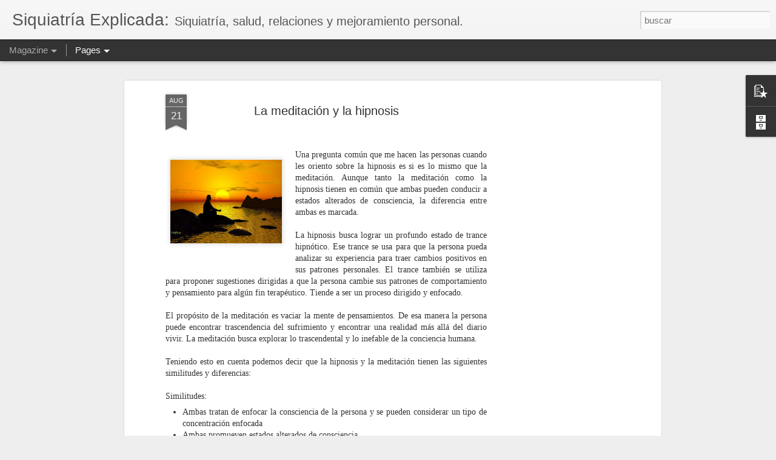

--- FILE ---
content_type: text/html; charset=utf-8
request_url: https://www.google.com/recaptcha/api2/aframe
body_size: 266
content:
<!DOCTYPE HTML><html><head><meta http-equiv="content-type" content="text/html; charset=UTF-8"></head><body><script nonce="KJbaK6AgQx2rGs2fIzoCng">/** Anti-fraud and anti-abuse applications only. See google.com/recaptcha */ try{var clients={'sodar':'https://pagead2.googlesyndication.com/pagead/sodar?'};window.addEventListener("message",function(a){try{if(a.source===window.parent){var b=JSON.parse(a.data);var c=clients[b['id']];if(c){var d=document.createElement('img');d.src=c+b['params']+'&rc='+(localStorage.getItem("rc::a")?sessionStorage.getItem("rc::b"):"");window.document.body.appendChild(d);sessionStorage.setItem("rc::e",parseInt(sessionStorage.getItem("rc::e")||0)+1);localStorage.setItem("rc::h",'1769007413553');}}}catch(b){}});window.parent.postMessage("_grecaptcha_ready", "*");}catch(b){}</script></body></html>

--- FILE ---
content_type: text/javascript; charset=UTF-8
request_url: https://www.siquiatriaexplicada.com/?v=0&action=initial&widgetId=BlogArchive1&responseType=js&xssi_token=AOuZoY6IBoOS7K-w9q36JtIuR2xPTV8j2Q%3A1768778725397
body_size: 757
content:
try {
_WidgetManager._HandleControllerResult('BlogArchive1', 'initial',{'url': 'https://www.siquiatriaexplicada.com/search?updated-min\x3d1969-12-31T20:00:00-04:00\x26updated-max\x3d292278994-08-17T07:12:55Z\x26max-results\x3d50', 'name': 'All Posts', 'expclass': 'expanded', 'toggleId': 'ALL-0', 'post-count': 174, 'data': [{'url': 'https://www.siquiatriaexplicada.com/2017/', 'name': '2017', 'expclass': 'expanded', 'toggleId': 'YEARLY-1483243200000', 'post-count': 1, 'data': [{'url': 'https://www.siquiatriaexplicada.com/2017/04/', 'name': 'abril', 'expclass': 'expanded', 'toggleId': 'MONTHLY-1491019200000', 'post-count': 1, 'posts': [{'title': 'Las regresiones hipn\xf3ticas', 'url': 'https://www.siquiatriaexplicada.com/2017/04/las-regresiones-hipnoticas.html'}]}]}, {'url': 'https://www.siquiatriaexplicada.com/2015/', 'name': '2015', 'expclass': 'collapsed', 'toggleId': 'YEARLY-1420084800000', 'post-count': 2, 'data': [{'url': 'https://www.siquiatriaexplicada.com/2015/08/', 'name': 'agosto', 'expclass': 'collapsed', 'toggleId': 'MONTHLY-1438401600000', 'post-count': 1}, {'url': 'https://www.siquiatriaexplicada.com/2015/03/', 'name': 'marzo', 'expclass': 'collapsed', 'toggleId': 'MONTHLY-1425182400000', 'post-count': 1}]}, {'url': 'https://www.siquiatriaexplicada.com/2014/', 'name': '2014', 'expclass': 'collapsed', 'toggleId': 'YEARLY-1388548800000', 'post-count': 28, 'data': [{'url': 'https://www.siquiatriaexplicada.com/2014/12/', 'name': 'diciembre', 'expclass': 'collapsed', 'toggleId': 'MONTHLY-1417406400000', 'post-count': 1}, {'url': 'https://www.siquiatriaexplicada.com/2014/11/', 'name': 'noviembre', 'expclass': 'collapsed', 'toggleId': 'MONTHLY-1414814400000', 'post-count': 2}, {'url': 'https://www.siquiatriaexplicada.com/2014/10/', 'name': 'octubre', 'expclass': 'collapsed', 'toggleId': 'MONTHLY-1412136000000', 'post-count': 1}, {'url': 'https://www.siquiatriaexplicada.com/2014/09/', 'name': 'septiembre', 'expclass': 'collapsed', 'toggleId': 'MONTHLY-1409544000000', 'post-count': 4}, {'url': 'https://www.siquiatriaexplicada.com/2014/08/', 'name': 'agosto', 'expclass': 'collapsed', 'toggleId': 'MONTHLY-1406865600000', 'post-count': 2}, {'url': 'https://www.siquiatriaexplicada.com/2014/06/', 'name': 'junio', 'expclass': 'collapsed', 'toggleId': 'MONTHLY-1401595200000', 'post-count': 3}, {'url': 'https://www.siquiatriaexplicada.com/2014/05/', 'name': 'mayo', 'expclass': 'collapsed', 'toggleId': 'MONTHLY-1398916800000', 'post-count': 4}, {'url': 'https://www.siquiatriaexplicada.com/2014/04/', 'name': 'abril', 'expclass': 'collapsed', 'toggleId': 'MONTHLY-1396324800000', 'post-count': 2}, {'url': 'https://www.siquiatriaexplicada.com/2014/03/', 'name': 'marzo', 'expclass': 'collapsed', 'toggleId': 'MONTHLY-1393646400000', 'post-count': 3}, {'url': 'https://www.siquiatriaexplicada.com/2014/02/', 'name': 'febrero', 'expclass': 'collapsed', 'toggleId': 'MONTHLY-1391227200000', 'post-count': 4}, {'url': 'https://www.siquiatriaexplicada.com/2014/01/', 'name': 'enero', 'expclass': 'collapsed', 'toggleId': 'MONTHLY-1388548800000', 'post-count': 2}]}, {'url': 'https://www.siquiatriaexplicada.com/2013/', 'name': '2013', 'expclass': 'collapsed', 'toggleId': 'YEARLY-1357012800000', 'post-count': 40, 'data': [{'url': 'https://www.siquiatriaexplicada.com/2013/12/', 'name': 'diciembre', 'expclass': 'collapsed', 'toggleId': 'MONTHLY-1385870400000', 'post-count': 2}, {'url': 'https://www.siquiatriaexplicada.com/2013/11/', 'name': 'noviembre', 'expclass': 'collapsed', 'toggleId': 'MONTHLY-1383278400000', 'post-count': 3}, {'url': 'https://www.siquiatriaexplicada.com/2013/10/', 'name': 'octubre', 'expclass': 'collapsed', 'toggleId': 'MONTHLY-1380600000000', 'post-count': 3}, {'url': 'https://www.siquiatriaexplicada.com/2013/09/', 'name': 'septiembre', 'expclass': 'collapsed', 'toggleId': 'MONTHLY-1378008000000', 'post-count': 2}, {'url': 'https://www.siquiatriaexplicada.com/2013/08/', 'name': 'agosto', 'expclass': 'collapsed', 'toggleId': 'MONTHLY-1375329600000', 'post-count': 3}, {'url': 'https://www.siquiatriaexplicada.com/2013/07/', 'name': 'julio', 'expclass': 'collapsed', 'toggleId': 'MONTHLY-1372651200000', 'post-count': 4}, {'url': 'https://www.siquiatriaexplicada.com/2013/06/', 'name': 'junio', 'expclass': 'collapsed', 'toggleId': 'MONTHLY-1370059200000', 'post-count': 4}, {'url': 'https://www.siquiatriaexplicada.com/2013/05/', 'name': 'mayo', 'expclass': 'collapsed', 'toggleId': 'MONTHLY-1367380800000', 'post-count': 3}, {'url': 'https://www.siquiatriaexplicada.com/2013/04/', 'name': 'abril', 'expclass': 'collapsed', 'toggleId': 'MONTHLY-1364788800000', 'post-count': 5}, {'url': 'https://www.siquiatriaexplicada.com/2013/03/', 'name': 'marzo', 'expclass': 'collapsed', 'toggleId': 'MONTHLY-1362110400000', 'post-count': 3}, {'url': 'https://www.siquiatriaexplicada.com/2013/02/', 'name': 'febrero', 'expclass': 'collapsed', 'toggleId': 'MONTHLY-1359691200000', 'post-count': 4}, {'url': 'https://www.siquiatriaexplicada.com/2013/01/', 'name': 'enero', 'expclass': 'collapsed', 'toggleId': 'MONTHLY-1357012800000', 'post-count': 4}]}, {'url': 'https://www.siquiatriaexplicada.com/2012/', 'name': '2012', 'expclass': 'collapsed', 'toggleId': 'YEARLY-1325390400000', 'post-count': 67, 'data': [{'url': 'https://www.siquiatriaexplicada.com/2012/12/', 'name': 'diciembre', 'expclass': 'collapsed', 'toggleId': 'MONTHLY-1354334400000', 'post-count': 3}, {'url': 'https://www.siquiatriaexplicada.com/2012/11/', 'name': 'noviembre', 'expclass': 'collapsed', 'toggleId': 'MONTHLY-1351742400000', 'post-count': 4}, {'url': 'https://www.siquiatriaexplicada.com/2012/10/', 'name': 'octubre', 'expclass': 'collapsed', 'toggleId': 'MONTHLY-1349064000000', 'post-count': 4}, {'url': 'https://www.siquiatriaexplicada.com/2012/09/', 'name': 'septiembre', 'expclass': 'collapsed', 'toggleId': 'MONTHLY-1346472000000', 'post-count': 4}, {'url': 'https://www.siquiatriaexplicada.com/2012/08/', 'name': 'agosto', 'expclass': 'collapsed', 'toggleId': 'MONTHLY-1343793600000', 'post-count': 4}, {'url': 'https://www.siquiatriaexplicada.com/2012/07/', 'name': 'julio', 'expclass': 'collapsed', 'toggleId': 'MONTHLY-1341115200000', 'post-count': 5}, {'url': 'https://www.siquiatriaexplicada.com/2012/06/', 'name': 'junio', 'expclass': 'collapsed', 'toggleId': 'MONTHLY-1338523200000', 'post-count': 6}, {'url': 'https://www.siquiatriaexplicada.com/2012/05/', 'name': 'mayo', 'expclass': 'collapsed', 'toggleId': 'MONTHLY-1335844800000', 'post-count': 8}, {'url': 'https://www.siquiatriaexplicada.com/2012/04/', 'name': 'abril', 'expclass': 'collapsed', 'toggleId': 'MONTHLY-1333252800000', 'post-count': 8}, {'url': 'https://www.siquiatriaexplicada.com/2012/03/', 'name': 'marzo', 'expclass': 'collapsed', 'toggleId': 'MONTHLY-1330574400000', 'post-count': 7}, {'url': 'https://www.siquiatriaexplicada.com/2012/02/', 'name': 'febrero', 'expclass': 'collapsed', 'toggleId': 'MONTHLY-1328068800000', 'post-count': 7}, {'url': 'https://www.siquiatriaexplicada.com/2012/01/', 'name': 'enero', 'expclass': 'collapsed', 'toggleId': 'MONTHLY-1325390400000', 'post-count': 7}]}, {'url': 'https://www.siquiatriaexplicada.com/2011/', 'name': '2011', 'expclass': 'collapsed', 'toggleId': 'YEARLY-1293854400000', 'post-count': 36, 'data': [{'url': 'https://www.siquiatriaexplicada.com/2011/12/', 'name': 'diciembre', 'expclass': 'collapsed', 'toggleId': 'MONTHLY-1322712000000', 'post-count': 7}, {'url': 'https://www.siquiatriaexplicada.com/2011/11/', 'name': 'noviembre', 'expclass': 'collapsed', 'toggleId': 'MONTHLY-1320120000000', 'post-count': 5}, {'url': 'https://www.siquiatriaexplicada.com/2011/10/', 'name': 'octubre', 'expclass': 'collapsed', 'toggleId': 'MONTHLY-1317441600000', 'post-count': 12}, {'url': 'https://www.siquiatriaexplicada.com/2011/09/', 'name': 'septiembre', 'expclass': 'collapsed', 'toggleId': 'MONTHLY-1314849600000', 'post-count': 12}]}], 'toggleopen': 'MONTHLY-1491019200000', 'style': 'HIERARCHY', 'title': 'Archivo del blog'});
} catch (e) {
  if (typeof log != 'undefined') {
    log('HandleControllerResult failed: ' + e);
  }
}
